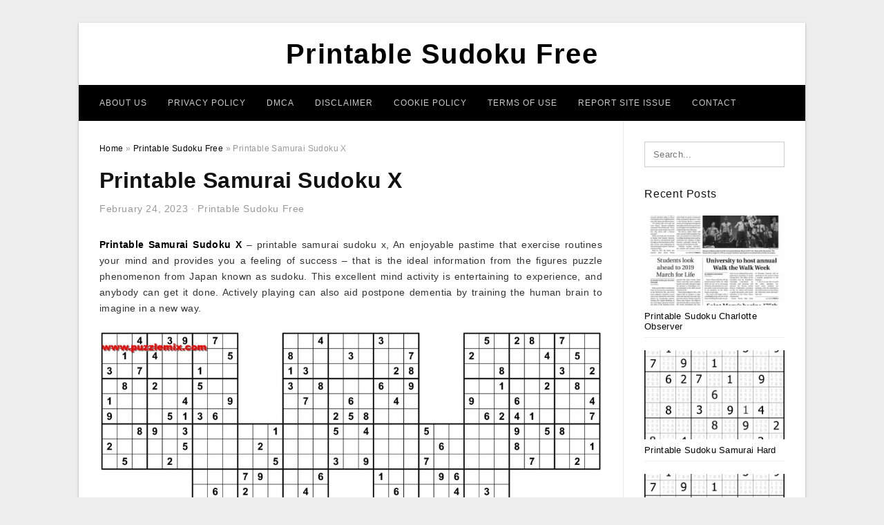

--- FILE ---
content_type: text/html; charset=UTF-8
request_url: https://printablesudokufree.com/printable-samurai-sudoku-x/
body_size: 10395
content:
<!DOCTYPE html>
<html lang="en-US" prefix="og: https://ogp.me/ns#">
<head>
<meta charset="UTF-8">
<meta content='index, follow' name='robots'/>
<meta name="robots" content="noodp" >
<meta name="robots" content="noydir" >	
<meta name="viewport" content="width=device-width, initial-scale=1, maximum-scale=1, user-scalable=0">
<link rel="profile" href="https://gmpg.org/xfn/11">
<link rel="pingback" href="https://printablesudokufree.com/xmlrpc.php">

<!-- Icon -->
<link href='' rel='icon' type='image/x-icon'/>

	<style>img:is([sizes="auto" i], [sizes^="auto," i]) { contain-intrinsic-size: 3000px 1500px }</style>
	
<!-- Search Engine Optimization by Rank Math - https://rankmath.com/ -->
<title>Printable Samurai Sudoku X - Printable Sudoku Free</title>
<meta name="description" content="Printable Samurai Sudoku X - printable samurai sudoku x, An enjoyable pastime that exercise routines your mind and provides you a feeling of success - that is"/>
<meta name="robots" content="follow, index, max-snippet:-1, max-video-preview:-1, max-image-preview:large"/>
<link rel="canonical" href="https://printablesudokufree.com/printable-samurai-sudoku-x/" />
<meta property="og:locale" content="en_US" />
<meta property="og:type" content="article" />
<meta property="og:title" content="Printable Samurai Sudoku X - Printable Sudoku Free" />
<meta property="og:description" content="Printable Samurai Sudoku X - printable samurai sudoku x, An enjoyable pastime that exercise routines your mind and provides you a feeling of success - that is" />
<meta property="og:url" content="https://printablesudokufree.com/printable-samurai-sudoku-x/" />
<meta property="og:site_name" content="Printable Sudoku Free" />
<meta property="article:tag" content="printable samurai sudoku x" />
<meta property="article:section" content="Printable Sudoku Free" />
<meta property="og:image" content="https://printablesudokufree.com/wp-content/uploads/2019/05/merry-christmas-printable-samurai-sudoku-x.png" />
<meta property="og:image:secure_url" content="https://printablesudokufree.com/wp-content/uploads/2019/05/merry-christmas-printable-samurai-sudoku-x.png" />
<meta property="og:image:width" content="1024" />
<meta property="og:image:height" content="1024" />
<meta property="og:image:alt" content="Merry Christmas! :) | Printable Samurai Sudoku X" />
<meta property="og:image:type" content="image/png" />
<meta property="article:published_time" content="2023-02-24T03:28:31+07:00" />
<meta name="twitter:card" content="summary_large_image" />
<meta name="twitter:title" content="Printable Samurai Sudoku X - Printable Sudoku Free" />
<meta name="twitter:description" content="Printable Samurai Sudoku X - printable samurai sudoku x, An enjoyable pastime that exercise routines your mind and provides you a feeling of success - that is" />
<meta name="twitter:image" content="https://printablesudokufree.com/wp-content/uploads/2019/05/merry-christmas-printable-samurai-sudoku-x.png" />
<meta name="twitter:label1" content="Written by" />
<meta name="twitter:data1" content="Lamont N. Nelson" />
<meta name="twitter:label2" content="Time to read" />
<meta name="twitter:data2" content="Less than a minute" />
<script type="application/ld+json" class="rank-math-schema">{"@context":"https://schema.org","@graph":[{"@type":["Person","Organization"],"@id":"https://printablesudokufree.com/#person","name":"Printable Sudoku Free"},{"@type":"WebSite","@id":"https://printablesudokufree.com/#website","url":"https://printablesudokufree.com","name":"Printable Sudoku Free","publisher":{"@id":"https://printablesudokufree.com/#person"},"inLanguage":"en-US"},{"@type":"ImageObject","@id":"https://printablesudokufree.com/wp-content/uploads/2019/05/merry-christmas-printable-samurai-sudoku-x.png","url":"https://printablesudokufree.com/wp-content/uploads/2019/05/merry-christmas-printable-samurai-sudoku-x.png","width":"1024","height":"1024","caption":"Merry Christmas! :) | Printable Samurai Sudoku X","inLanguage":"en-US"},{"@type":"WebPage","@id":"https://printablesudokufree.com/printable-samurai-sudoku-x/#webpage","url":"https://printablesudokufree.com/printable-samurai-sudoku-x/","name":"Printable Samurai Sudoku X - Printable Sudoku Free","datePublished":"2023-02-24T03:28:31+07:00","dateModified":"2023-02-24T03:28:31+07:00","isPartOf":{"@id":"https://printablesudokufree.com/#website"},"primaryImageOfPage":{"@id":"https://printablesudokufree.com/wp-content/uploads/2019/05/merry-christmas-printable-samurai-sudoku-x.png"},"inLanguage":"en-US"},{"@type":"Person","@id":"https://printablesudokufree.com/author/bismillah/","name":"Lamont N. Nelson","url":"https://printablesudokufree.com/author/bismillah/","image":{"@type":"ImageObject","@id":"https://secure.gravatar.com/avatar/866dd84e920766c4334da88577e43d8854bb7a9d32fe320ca412475f18184cb6?s=96&amp;d=mm&amp;r=g","url":"https://secure.gravatar.com/avatar/866dd84e920766c4334da88577e43d8854bb7a9d32fe320ca412475f18184cb6?s=96&amp;d=mm&amp;r=g","caption":"Lamont N. Nelson","inLanguage":"en-US"}},{"@type":"BlogPosting","headline":"Printable Samurai Sudoku X - Printable Sudoku Free","datePublished":"2023-02-24T03:28:31+07:00","dateModified":"2023-02-24T03:28:31+07:00","articleSection":"Printable Sudoku Free","author":{"@id":"https://printablesudokufree.com/author/bismillah/","name":"Lamont N. Nelson"},"publisher":{"@id":"https://printablesudokufree.com/#person"},"description":"Printable Samurai Sudoku X - printable samurai sudoku x, An enjoyable pastime that exercise routines your mind and provides you a feeling of success - that is","name":"Printable Samurai Sudoku X - Printable Sudoku Free","@id":"https://printablesudokufree.com/printable-samurai-sudoku-x/#richSnippet","isPartOf":{"@id":"https://printablesudokufree.com/printable-samurai-sudoku-x/#webpage"},"image":{"@id":"https://printablesudokufree.com/wp-content/uploads/2019/05/merry-christmas-printable-samurai-sudoku-x.png"},"inLanguage":"en-US","mainEntityOfPage":{"@id":"https://printablesudokufree.com/printable-samurai-sudoku-x/#webpage"}}]}</script>
<!-- /Rank Math WordPress SEO plugin -->

<link rel="alternate" type="application/rss+xml" title="Printable Sudoku Free &raquo; Feed" href="https://printablesudokufree.com/feed/" />
<link rel="alternate" type="application/rss+xml" title="Printable Sudoku Free &raquo; Comments Feed" href="https://printablesudokufree.com/comments/feed/" />
<style id='wp-emoji-styles-inline-css' type='text/css'>

	img.wp-smiley, img.emoji {
		display: inline !important;
		border: none !important;
		box-shadow: none !important;
		height: 1em !important;
		width: 1em !important;
		margin: 0 0.07em !important;
		vertical-align: -0.1em !important;
		background: none !important;
		padding: 0 !important;
	}
</style>
<link rel='stylesheet' id='wp-block-library-css' href='https://printablesudokufree.com/wp-includes/css/dist/block-library/style.min.css?ver=6.8.3' type='text/css' media='all' />
<style id='classic-theme-styles-inline-css' type='text/css'>
/*! This file is auto-generated */
.wp-block-button__link{color:#fff;background-color:#32373c;border-radius:9999px;box-shadow:none;text-decoration:none;padding:calc(.667em + 2px) calc(1.333em + 2px);font-size:1.125em}.wp-block-file__button{background:#32373c;color:#fff;text-decoration:none}
</style>
<style id='global-styles-inline-css' type='text/css'>
:root{--wp--preset--aspect-ratio--square: 1;--wp--preset--aspect-ratio--4-3: 4/3;--wp--preset--aspect-ratio--3-4: 3/4;--wp--preset--aspect-ratio--3-2: 3/2;--wp--preset--aspect-ratio--2-3: 2/3;--wp--preset--aspect-ratio--16-9: 16/9;--wp--preset--aspect-ratio--9-16: 9/16;--wp--preset--color--black: #000000;--wp--preset--color--cyan-bluish-gray: #abb8c3;--wp--preset--color--white: #ffffff;--wp--preset--color--pale-pink: #f78da7;--wp--preset--color--vivid-red: #cf2e2e;--wp--preset--color--luminous-vivid-orange: #ff6900;--wp--preset--color--luminous-vivid-amber: #fcb900;--wp--preset--color--light-green-cyan: #7bdcb5;--wp--preset--color--vivid-green-cyan: #00d084;--wp--preset--color--pale-cyan-blue: #8ed1fc;--wp--preset--color--vivid-cyan-blue: #0693e3;--wp--preset--color--vivid-purple: #9b51e0;--wp--preset--gradient--vivid-cyan-blue-to-vivid-purple: linear-gradient(135deg,rgba(6,147,227,1) 0%,rgb(155,81,224) 100%);--wp--preset--gradient--light-green-cyan-to-vivid-green-cyan: linear-gradient(135deg,rgb(122,220,180) 0%,rgb(0,208,130) 100%);--wp--preset--gradient--luminous-vivid-amber-to-luminous-vivid-orange: linear-gradient(135deg,rgba(252,185,0,1) 0%,rgba(255,105,0,1) 100%);--wp--preset--gradient--luminous-vivid-orange-to-vivid-red: linear-gradient(135deg,rgba(255,105,0,1) 0%,rgb(207,46,46) 100%);--wp--preset--gradient--very-light-gray-to-cyan-bluish-gray: linear-gradient(135deg,rgb(238,238,238) 0%,rgb(169,184,195) 100%);--wp--preset--gradient--cool-to-warm-spectrum: linear-gradient(135deg,rgb(74,234,220) 0%,rgb(151,120,209) 20%,rgb(207,42,186) 40%,rgb(238,44,130) 60%,rgb(251,105,98) 80%,rgb(254,248,76) 100%);--wp--preset--gradient--blush-light-purple: linear-gradient(135deg,rgb(255,206,236) 0%,rgb(152,150,240) 100%);--wp--preset--gradient--blush-bordeaux: linear-gradient(135deg,rgb(254,205,165) 0%,rgb(254,45,45) 50%,rgb(107,0,62) 100%);--wp--preset--gradient--luminous-dusk: linear-gradient(135deg,rgb(255,203,112) 0%,rgb(199,81,192) 50%,rgb(65,88,208) 100%);--wp--preset--gradient--pale-ocean: linear-gradient(135deg,rgb(255,245,203) 0%,rgb(182,227,212) 50%,rgb(51,167,181) 100%);--wp--preset--gradient--electric-grass: linear-gradient(135deg,rgb(202,248,128) 0%,rgb(113,206,126) 100%);--wp--preset--gradient--midnight: linear-gradient(135deg,rgb(2,3,129) 0%,rgb(40,116,252) 100%);--wp--preset--font-size--small: 13px;--wp--preset--font-size--medium: 20px;--wp--preset--font-size--large: 36px;--wp--preset--font-size--x-large: 42px;--wp--preset--spacing--20: 0.44rem;--wp--preset--spacing--30: 0.67rem;--wp--preset--spacing--40: 1rem;--wp--preset--spacing--50: 1.5rem;--wp--preset--spacing--60: 2.25rem;--wp--preset--spacing--70: 3.38rem;--wp--preset--spacing--80: 5.06rem;--wp--preset--shadow--natural: 6px 6px 9px rgba(0, 0, 0, 0.2);--wp--preset--shadow--deep: 12px 12px 50px rgba(0, 0, 0, 0.4);--wp--preset--shadow--sharp: 6px 6px 0px rgba(0, 0, 0, 0.2);--wp--preset--shadow--outlined: 6px 6px 0px -3px rgba(255, 255, 255, 1), 6px 6px rgba(0, 0, 0, 1);--wp--preset--shadow--crisp: 6px 6px 0px rgba(0, 0, 0, 1);}:where(.is-layout-flex){gap: 0.5em;}:where(.is-layout-grid){gap: 0.5em;}body .is-layout-flex{display: flex;}.is-layout-flex{flex-wrap: wrap;align-items: center;}.is-layout-flex > :is(*, div){margin: 0;}body .is-layout-grid{display: grid;}.is-layout-grid > :is(*, div){margin: 0;}:where(.wp-block-columns.is-layout-flex){gap: 2em;}:where(.wp-block-columns.is-layout-grid){gap: 2em;}:where(.wp-block-post-template.is-layout-flex){gap: 1.25em;}:where(.wp-block-post-template.is-layout-grid){gap: 1.25em;}.has-black-color{color: var(--wp--preset--color--black) !important;}.has-cyan-bluish-gray-color{color: var(--wp--preset--color--cyan-bluish-gray) !important;}.has-white-color{color: var(--wp--preset--color--white) !important;}.has-pale-pink-color{color: var(--wp--preset--color--pale-pink) !important;}.has-vivid-red-color{color: var(--wp--preset--color--vivid-red) !important;}.has-luminous-vivid-orange-color{color: var(--wp--preset--color--luminous-vivid-orange) !important;}.has-luminous-vivid-amber-color{color: var(--wp--preset--color--luminous-vivid-amber) !important;}.has-light-green-cyan-color{color: var(--wp--preset--color--light-green-cyan) !important;}.has-vivid-green-cyan-color{color: var(--wp--preset--color--vivid-green-cyan) !important;}.has-pale-cyan-blue-color{color: var(--wp--preset--color--pale-cyan-blue) !important;}.has-vivid-cyan-blue-color{color: var(--wp--preset--color--vivid-cyan-blue) !important;}.has-vivid-purple-color{color: var(--wp--preset--color--vivid-purple) !important;}.has-black-background-color{background-color: var(--wp--preset--color--black) !important;}.has-cyan-bluish-gray-background-color{background-color: var(--wp--preset--color--cyan-bluish-gray) !important;}.has-white-background-color{background-color: var(--wp--preset--color--white) !important;}.has-pale-pink-background-color{background-color: var(--wp--preset--color--pale-pink) !important;}.has-vivid-red-background-color{background-color: var(--wp--preset--color--vivid-red) !important;}.has-luminous-vivid-orange-background-color{background-color: var(--wp--preset--color--luminous-vivid-orange) !important;}.has-luminous-vivid-amber-background-color{background-color: var(--wp--preset--color--luminous-vivid-amber) !important;}.has-light-green-cyan-background-color{background-color: var(--wp--preset--color--light-green-cyan) !important;}.has-vivid-green-cyan-background-color{background-color: var(--wp--preset--color--vivid-green-cyan) !important;}.has-pale-cyan-blue-background-color{background-color: var(--wp--preset--color--pale-cyan-blue) !important;}.has-vivid-cyan-blue-background-color{background-color: var(--wp--preset--color--vivid-cyan-blue) !important;}.has-vivid-purple-background-color{background-color: var(--wp--preset--color--vivid-purple) !important;}.has-black-border-color{border-color: var(--wp--preset--color--black) !important;}.has-cyan-bluish-gray-border-color{border-color: var(--wp--preset--color--cyan-bluish-gray) !important;}.has-white-border-color{border-color: var(--wp--preset--color--white) !important;}.has-pale-pink-border-color{border-color: var(--wp--preset--color--pale-pink) !important;}.has-vivid-red-border-color{border-color: var(--wp--preset--color--vivid-red) !important;}.has-luminous-vivid-orange-border-color{border-color: var(--wp--preset--color--luminous-vivid-orange) !important;}.has-luminous-vivid-amber-border-color{border-color: var(--wp--preset--color--luminous-vivid-amber) !important;}.has-light-green-cyan-border-color{border-color: var(--wp--preset--color--light-green-cyan) !important;}.has-vivid-green-cyan-border-color{border-color: var(--wp--preset--color--vivid-green-cyan) !important;}.has-pale-cyan-blue-border-color{border-color: var(--wp--preset--color--pale-cyan-blue) !important;}.has-vivid-cyan-blue-border-color{border-color: var(--wp--preset--color--vivid-cyan-blue) !important;}.has-vivid-purple-border-color{border-color: var(--wp--preset--color--vivid-purple) !important;}.has-vivid-cyan-blue-to-vivid-purple-gradient-background{background: var(--wp--preset--gradient--vivid-cyan-blue-to-vivid-purple) !important;}.has-light-green-cyan-to-vivid-green-cyan-gradient-background{background: var(--wp--preset--gradient--light-green-cyan-to-vivid-green-cyan) !important;}.has-luminous-vivid-amber-to-luminous-vivid-orange-gradient-background{background: var(--wp--preset--gradient--luminous-vivid-amber-to-luminous-vivid-orange) !important;}.has-luminous-vivid-orange-to-vivid-red-gradient-background{background: var(--wp--preset--gradient--luminous-vivid-orange-to-vivid-red) !important;}.has-very-light-gray-to-cyan-bluish-gray-gradient-background{background: var(--wp--preset--gradient--very-light-gray-to-cyan-bluish-gray) !important;}.has-cool-to-warm-spectrum-gradient-background{background: var(--wp--preset--gradient--cool-to-warm-spectrum) !important;}.has-blush-light-purple-gradient-background{background: var(--wp--preset--gradient--blush-light-purple) !important;}.has-blush-bordeaux-gradient-background{background: var(--wp--preset--gradient--blush-bordeaux) !important;}.has-luminous-dusk-gradient-background{background: var(--wp--preset--gradient--luminous-dusk) !important;}.has-pale-ocean-gradient-background{background: var(--wp--preset--gradient--pale-ocean) !important;}.has-electric-grass-gradient-background{background: var(--wp--preset--gradient--electric-grass) !important;}.has-midnight-gradient-background{background: var(--wp--preset--gradient--midnight) !important;}.has-small-font-size{font-size: var(--wp--preset--font-size--small) !important;}.has-medium-font-size{font-size: var(--wp--preset--font-size--medium) !important;}.has-large-font-size{font-size: var(--wp--preset--font-size--large) !important;}.has-x-large-font-size{font-size: var(--wp--preset--font-size--x-large) !important;}
:where(.wp-block-post-template.is-layout-flex){gap: 1.25em;}:where(.wp-block-post-template.is-layout-grid){gap: 1.25em;}
:where(.wp-block-columns.is-layout-flex){gap: 2em;}:where(.wp-block-columns.is-layout-grid){gap: 2em;}
:root :where(.wp-block-pullquote){font-size: 1.5em;line-height: 1.6;}
</style>
<link rel='stylesheet' id='themejazz-style-css' href='https://printablesudokufree.com/wp-content/themes/theme-ultimage/style.css?ver=1' type='text/css' media='all' />
<link rel="https://api.w.org/" href="https://printablesudokufree.com/wp-json/" /><link rel="alternate" title="JSON" type="application/json" href="https://printablesudokufree.com/wp-json/wp/v2/posts/700" /><link rel="EditURI" type="application/rsd+xml" title="RSD" href="https://printablesudokufree.com/xmlrpc.php?rsd" />
<meta name="generator" content="WordPress 6.8.3" />
<link rel='shortlink' href='https://printablesudokufree.com/?p=700' />
<link rel="alternate" title="oEmbed (JSON)" type="application/json+oembed" href="https://printablesudokufree.com/wp-json/oembed/1.0/embed?url=https%3A%2F%2Fprintablesudokufree.com%2Fprintable-samurai-sudoku-x%2F" />
<link rel="alternate" title="oEmbed (XML)" type="text/xml+oembed" href="https://printablesudokufree.com/wp-json/oembed/1.0/embed?url=https%3A%2F%2Fprintablesudokufree.com%2Fprintable-samurai-sudoku-x%2F&#038;format=xml" />

<style media="screen">
    
            /*Site Padding*/
        #page{
        	margin-top: 10px;
            margin-bottom: 0px;
        }
    </style>

<style type="text/css" title="dynamic-css" class="options-output">#content #primary.col-md-9,#attachment.col-md-9{border-right:1px solid #E8E8E8;}.site-footer .widget-footer .widget ul li{border-bottom:1px solid #cccccc;}.site-content{background-color:#fff;}#secondary .widget ul li{border-bottom:1px solid #eeeeee;}</style>
</head>

<body data-rsssl=1 class="wp-singular post-template-default single single-post postid-700 single-format-standard wp-theme-theme-ultimage">

	<div class="top-navigation">
		<div class="container default-width"  >
					</div>
	</div>

	
<div id="page" class="hfeed site container default-width"  >
	<a class="skip-link screen-reader-text" href="#content">Skip to content</a>

	<header id="masthead" class="site-header">
		<div class="row">
		<!-- Site Branding Code -->
				<div class="site-branding logo-center">

							<div class="main-site-title">
											<h2 class="site-title"><a href="https://printablesudokufree.com/" rel="home">Printable Sudoku Free</a></h2>
														</div>
			
			<!-- Header Ad, Display Search Form If Empty -->
			
			<!-- Header Search Form -->
			
			<div class="clearfix"></div>
		</div><!-- .site-branding -->
				</div>

				<div class="row">
			<nav id="main-menu">
			<div class="menu-header-container"><ul id="primary-menu" class="menu"><li id="menu-item-5047" class="menu-item menu-item-type-post_type menu-item-object-page menu-item-5047"><a href="https://printablesudokufree.com/about-us/">About Us</a></li>
<li id="menu-item-5041" class="menu-item menu-item-type-post_type menu-item-object-page menu-item-5041"><a href="https://printablesudokufree.com/privacy-policy/">Privacy Policy</a></li>
<li id="menu-item-5042" class="menu-item menu-item-type-post_type menu-item-object-page menu-item-5042"><a href="https://printablesudokufree.com/digital-millennium-copyright-act-notice/">DMCA</a></li>
<li id="menu-item-5043" class="menu-item menu-item-type-post_type menu-item-object-page menu-item-5043"><a href="https://printablesudokufree.com/disclaimer/">Disclaimer</a></li>
<li id="menu-item-5044" class="menu-item menu-item-type-post_type menu-item-object-page menu-item-5044"><a href="https://printablesudokufree.com/cookie-policy/">Cookie Policy</a></li>
<li id="menu-item-5045" class="menu-item menu-item-type-post_type menu-item-object-page menu-item-5045"><a href="https://printablesudokufree.com/terms-of-use/">Terms of Use</a></li>
<li id="menu-item-5050" class="menu-item menu-item-type-post_type menu-item-object-page menu-item-5050"><a href="https://printablesudokufree.com/report-site-issue/">Report Site Issue</a></li>
<li id="menu-item-5046" class="menu-item menu-item-type-post_type menu-item-object-page menu-item-5046"><a href="https://printablesudokufree.com/contact/">Contact</a></li>
</ul></div>			</nav>
		</div><!-- .row -->
			</header><!-- #masthead -->
	
	<div id="content" class="site-content clearfix">

	<div id="primary" class="content-area col-md-9 col-sm-8">
		<main id="main" class="site-main">

		
			<div class="breadcrumbs"><span itemscope itemtype="http://data-vocabulary.org/Breadcrumb"><a href="https://printablesudokufree.com/" itemprop="url"><span itemprop="title">Home</span></a></span> <span class="sep"> &raquo; </span> <span itemscope itemtype="http://data-vocabulary.org/Breadcrumb"><a href="https://printablesudokufree.com/category/printable-sudoku-free/" itemprop="url"><span itemprop="title">Printable Sudoku Free</span></a></span> <span class="sep"> &raquo; </span> <span class="current">Printable Samurai Sudoku X</span></div><!-- .breadcrumbs -->
			
<article id="post-700" class="post-700 post type-post status-publish format-standard has-post-thumbnail hentry category-printable-sudoku-free tag-printable-samurai-sudoku-x">
	<header class="entry-header">
		<h1 class="entry-title">Printable Samurai Sudoku X</h1>		<div class="entry-meta ">
			<span class="posted-on"><time class="entry-date published updated" datetime="2023-02-24T03:28:31+07:00">February 24, 2023</time></span><span class="meta-sep">&middot;</span><span class="categories-list"> <a href="https://printablesudokufree.com/category/printable-sudoku-free/" rel="category tag">Printable Sudoku Free</a></span><span class="byline"> by <span class="author vcard"><a class="url fn n" href="https://printablesudokufree.com/author/bismillah/">Lamont N. Nelson</a></span></span>		</div><!-- .entry-meta -->

	</header><!-- .entry-header -->

	<div class="entry-content clearfix">

		
		
		
		<p style="text-align: justify;"><a href="https://printablesudokufree.com/" target="_blank" rel="noopener noreferrer"><strong>Printable Samurai Sudoku X</strong></a> &#8211; printable samurai sudoku x,  An enjoyable pastime that exercise routines your mind and provides you a feeling of success &#8211; that is the ideal information from the figures puzzle phenomenon from Japan known as sudoku. This excellent mind activity is entertaining to experience, and anybody can get it done. Actively playing can also aid postpone dementia by training the human brain to imagine in a new way.</p>
<p style="text-align: center;"><img decoding="async" src="https://printablesudokufree.com/wp-content/uploads/2019/05/pin-van-sh-r-op-sudoku-pinterest-sudoku-puzzles-word-search-en-printable-samurai-sudoku-x.jpg" alt="Pin Van Sh R. Op Sudoku | Pinterest - Sudoku Puzzles, Word Search En | Printable Samurai Sudoku X" /p title="pin van sh r op sudoku pinterest sudoku puzzles word search en printable samurai sudoku">
<p>Pin Van Sh R. Op Sudoku | Pinterest &#8211; Sudoku Puzzles, Word Search En | Printable Samurai Sudoku X</p>
<h2>Printable Samurai Sudoku X</h2>
<p style="text-align: justify;">You have most likely viewed a sudoku inside your nearby local newspaper. It is a puzzle that workout routines your mind by permitting you to definitely believe rationally concerning how to location phone numbers in containers inside a grid. The aim of sudoku is just not to replicate any phone numbers although you are satisfying inside the grid. The problem is identifying which variety suits which box. The sudoku grid has 9 cases; inside of every single box are more compact containers who have 9 pieces each and every. A few of these squares will curently have amounts within them.</p>
<p style="text-align: center;"><img decoding="async" src="https://printablesudokufree.com/wp-content/uploads/2019/05/free-printable-samurai-sudoku-puzzles-spellen-sudoku-puzzles-printable-samurai-sudoku-x.jpg" alt="Free Printable Samurai Sudoku Puzzles | Spellen - Sudoku Puzzles | Printable Samurai Sudoku X" /p title="free printable samurai sudoku puzzles spellen sudoku puzzles printable samurai sudoku">
<p>Free Printable Samurai Sudoku Puzzles | Spellen &#8211; Sudoku Puzzles | Printable Samurai Sudoku X</p>
<p style="text-align: center;"><img decoding="async" src="https://printablesudokufree.com/wp-content/uploads/2019/05/printable-sudoku-samurai-give-these-puzzles-a-try-and-youll-be-printable-samurai-sudoku-x.jpg" alt="Printable Sudoku Samurai! Give These Puzzles A Try, And You&amp;amp;#039;ll Be | Printable Samurai Sudoku X" /p title="printable sudoku samurai give these puzzles a try and youll be printable samurai sudoku">
<p>Printable Sudoku Samurai! Give These Puzzles A Try, And You&amp;amp;#039;ll Be | Printable Samurai Sudoku X</p>
<h3 style="text-align: justify;">What exactly is a Sudoku?</h3>
<p style="text-align: justify;">Sudoku is actually a rational puzzle online game, initially produced in puzzle textbooks then presented in many classifieds around the world. Lots of people are delay by going to a grid with phone numbers inside it, however the puzzle fails to demand any arithmetic whatsoever &#8211; just deduction and reasoning.</p>
<p style="text-align: justify;">Sudoku is a simple to discover common sense-dependent variety position puzzle. The term Sudoku is simple for Su-ji wa dokushin ni kagiru meaning &#8220;the amounts should be solitary&#8221;.</p>
<p style="text-align: center;"><img decoding="async" src="https://printablesudokufree.com/wp-content/uploads/2019/05/double-harakiri-sudoku-x-printable-samurai-sudoku-x.png" alt="Double Harakiri Sudoku X | Printable Samurai Sudoku X" /p title="double harakiri sudoku x printable samurai sudoku">
<p>Double Harakiri Sudoku X | Printable Samurai Sudoku X</p>
<p style="text-align: center;"><img decoding="async" src="https://printablesudokufree.com/wp-content/uploads/2019/05/printable-sudoku-printable-samurai-sudoku-x.png" alt="Printable Sudoku | Printable Samurai Sudoku X" /p title="printable sudoku printable samurai sudoku">
<p>Printable Sudoku | Printable Samurai Sudoku X</p>
<p style="text-align: justify;">The origins from the Sudoku puzzle have been in the Swiss. Leonhard Euler produced &#8220;carré latin&#8221; from the 18h century which is just like a Sudoku puzzle but with no extra constraint in the items in person territories. The very first true Sudoku was printed in 1979 and was created by Howard Garns, an United States designer. Reality large reputation were only available in Japan in 1986 following it absolutely was printed and due to the brand Sudoku by Nikoli.</p>
<p style="text-align: center;"><img decoding="async" src="https://printablesudokufree.com/wp-content/uploads/2019/05/super-samurai-sudoku-13-grids-sudoku-sudoku-puzzles-puzzle-es-printable-samurai-sudoku-x.png" alt="Super Samurai Sudoku 13 Grids | Sudoku | Sudoku Puzzles, Puzzle És | Printable Samurai Sudoku X" /p title="super samurai sudoku 13 grids sudoku sudoku puzzles puzzle es printable samurai sudoku">
<p>Super Samurai Sudoku 13 Grids | Sudoku | Sudoku Puzzles, Puzzle És | Printable Samurai Sudoku X</p>
<p style="text-align: center;"><img decoding="async" src="https://printablesudokufree.com/wp-content/uploads/2019/05/killer-samurai-sudoku-puzzles-samurai-puzzle-challenging-puzzles-printable-samurai-sudoku-x.png" alt="Killer Samurai Sudoku | Puzzles | Samurai, Puzzle, Challenging Puzzles | Printable Samurai Sudoku X" /p title="killer samurai sudoku puzzles samurai puzzle challenging puzzles printable samurai sudoku">
<p>Killer Samurai Sudoku | Puzzles | Samurai, Puzzle, Challenging Puzzles | Printable Samurai Sudoku X</p>
<p style="text-align: center;"><img decoding="async" src="https://printablesudokufree.com/wp-content/uploads/2019/05/merry-christmas-printable-samurai-sudoku-x.png" alt="Merry Christmas! :) | Printable Samurai Sudoku X" /p title="merry christmas printable samurai sudoku">
<p>Merry Christmas! 🙂 | Printable Samurai Sudoku X</p>
<p style="text-align: justify;"><span style="text-decoration: underline;">Rules and Terms</span> : A Sudoku puzzle contains 81 cellular material that happen to be split into 9 posts, lines and locations. The work is currently to put the amounts from 1 to 9 in the vacant tissue in such a manner that in just about every row, line and 3×3 location every single variety seems just once. A Sudoku has at the very least 17 offered figures but generally you will find 22 to 30. <strong>Printable Samurai Sudoku X</strong></p>

		
		
			</div><!-- .entry-content -->

	
	<div class="home-recent-gallery clearfix">
					<h3 class="media-recent-gallery-title">Gallery of Printable Samurai Sudoku X</h3>
		
	
				<span class="home-image-thumbnail">
					<a href="https://printablesudokufree.com/printable-samurai-sudoku-x/double-harakiri-sudoku-x-printable-samurai-sudoku-x/" title="Double Harakiri Sudoku X | Printable Samurai Sudoku X">
						<img width="150" height="150" src=" https://printablesudokufree.com/wp-content/uploads/2019/05/double-harakiri-sudoku-x-printable-samurai-sudoku-x-150x150.png" alt="Double Harakiri Sudoku X | Printable Samurai Sudoku X" title="Double Harakiri Sudoku X | Printable Samurai Sudoku X" />
					</a>
				</span><!--end list gallery-->

			
				<span class="home-image-thumbnail">
					<a href="https://printablesudokufree.com/printable-samurai-sudoku-x/merry-christmas-printable-samurai-sudoku-x/" title="Merry Christmas! :) | Printable Samurai Sudoku X">
						<img width="150" height="150" src=" https://printablesudokufree.com/wp-content/uploads/2019/05/merry-christmas-printable-samurai-sudoku-x-150x150.png" alt="Merry Christmas! :) | Printable Samurai Sudoku X" title="Merry Christmas! :) | Printable Samurai Sudoku X" />
					</a>
				</span><!--end list gallery-->

			
				<span class="home-image-thumbnail">
					<a href="https://printablesudokufree.com/printable-samurai-sudoku-x/printable-sudoku-printable-samurai-sudoku-x/" title="Printable Sudoku | Printable Samurai Sudoku X">
						<img width="150" height="150" src=" https://printablesudokufree.com/wp-content/uploads/2019/05/printable-sudoku-printable-samurai-sudoku-x-150x150.png" alt="Printable Sudoku | Printable Samurai Sudoku X" title="Printable Sudoku | Printable Samurai Sudoku X" />
					</a>
				</span><!--end list gallery-->

			
				<span class="home-image-thumbnail">
					<a href="https://printablesudokufree.com/printable-samurai-sudoku-x/pin-van-sh-r-op-sudoku-pinterest-sudoku-puzzles-word-search-en-printable-samurai-sudoku-x/" title="Pin Van Sh R. Op Sudoku | Pinterest   Sudoku Puzzles, Word Search En | Printable Samurai Sudoku X">
						<img width="150" height="150" src=" https://printablesudokufree.com/wp-content/uploads/2019/05/pin-van-sh-r-op-sudoku-pinterest-sudoku-puzzles-word-search-en-printable-samurai-sudoku-x-150x150.jpg" alt="Pin Van Sh R. Op Sudoku | Pinterest   Sudoku Puzzles, Word Search En | Printable Samurai Sudoku X" title="Pin Van Sh R. Op Sudoku | Pinterest   Sudoku Puzzles, Word Search En | Printable Samurai Sudoku X" />
					</a>
				</span><!--end list gallery-->

			
				<span class="home-image-thumbnail">
					<a href="https://printablesudokufree.com/printable-samurai-sudoku-x/free-printable-samurai-sudoku-puzzles-spellen-sudoku-puzzles-printable-samurai-sudoku-x/" title="Free Printable Samurai Sudoku Puzzles | Spellen   Sudoku Puzzles | Printable Samurai Sudoku X">
						<img width="150" height="150" src=" https://printablesudokufree.com/wp-content/uploads/2019/05/free-printable-samurai-sudoku-puzzles-spellen-sudoku-puzzles-printable-samurai-sudoku-x-150x150.jpg" alt="Free Printable Samurai Sudoku Puzzles | Spellen   Sudoku Puzzles | Printable Samurai Sudoku X" title="Free Printable Samurai Sudoku Puzzles | Spellen   Sudoku Puzzles | Printable Samurai Sudoku X" />
					</a>
				</span><!--end list gallery-->

			
				<span class="home-image-thumbnail">
					<a href="https://printablesudokufree.com/printable-samurai-sudoku-x/super-samurai-sudoku-13-grids-sudoku-sudoku-puzzles-puzzle-es-printable-samurai-sudoku-x/" title="Super Samurai Sudoku 13 Grids | Sudoku | Sudoku Puzzles, Puzzle És | Printable Samurai Sudoku X">
						<img width="150" height="150" src=" https://printablesudokufree.com/wp-content/uploads/2019/05/super-samurai-sudoku-13-grids-sudoku-sudoku-puzzles-puzzle-es-printable-samurai-sudoku-x-150x150.png" alt="Super Samurai Sudoku 13 Grids | Sudoku | Sudoku Puzzles, Puzzle És | Printable Samurai Sudoku X" title="Super Samurai Sudoku 13 Grids | Sudoku | Sudoku Puzzles, Puzzle És | Printable Samurai Sudoku X" />
					</a>
				</span><!--end list gallery-->

			
				<span class="home-image-thumbnail">
					<a href="https://printablesudokufree.com/printable-samurai-sudoku-x/printable-sudoku-samurai-give-these-puzzles-a-try-and-youll-be-printable-samurai-sudoku-x/" title="Printable Sudoku Samurai! Give These Puzzles A Try, And You&#039;ll Be | Printable Samurai Sudoku X">
						<img width="150" height="150" src=" https://printablesudokufree.com/wp-content/uploads/2019/05/printable-sudoku-samurai-give-these-puzzles-a-try-and-youll-be-printable-samurai-sudoku-x-150x150.jpg" alt="Printable Sudoku Samurai! Give These Puzzles A Try, And You&#039;ll Be | Printable Samurai Sudoku X" title="Printable Sudoku Samurai! Give These Puzzles A Try, And You&#039;ll Be | Printable Samurai Sudoku X" />
					</a>
				</span><!--end list gallery-->

			
				<span class="home-image-thumbnail">
					<a href="https://printablesudokufree.com/printable-samurai-sudoku-x/killer-samurai-sudoku-puzzles-samurai-puzzle-challenging-puzzles-printable-samurai-sudoku-x/" title="Killer Samurai Sudoku | Puzzles | Samurai, Puzzle, Challenging Puzzles | Printable Samurai Sudoku X">
						<img width="150" height="150" src=" https://printablesudokufree.com/wp-content/uploads/2019/05/killer-samurai-sudoku-puzzles-samurai-puzzle-challenging-puzzles-printable-samurai-sudoku-x-150x150.png" alt="Killer Samurai Sudoku | Puzzles | Samurai, Puzzle, Challenging Puzzles | Printable Samurai Sudoku X" title="Killer Samurai Sudoku | Puzzles | Samurai, Puzzle, Challenging Puzzles | Printable Samurai Sudoku X" />
					</a>
				</span><!--end list gallery-->

				</div><!--end flexslider-->

	
	
	<footer class="entry-footer">
		<span class="tags-links">Tags: <a href="https://printablesudokufree.com/p/printable-samurai-sudoku-x/" rel="tag">printable samurai sudoku x</a></span>
		
  <div class="button_social_share">
      <p class="share-this">Share this: </p>
      <ul>
              <li class="social-button facebook">
          <a href="https://www.facebook.com/sharer/sharer.php?u=https%3A%2F%2Fprintablesudokufree.com%2Fprintable-samurai-sudoku-x%2F&amp;title=Printable+Samurai+Sudoku+X" target="_blank">
            <span class="el el-facebook">Facebook</span>
          </a>
        </li>
                    <li class="social-button twitter">
          <a href="https://twitter.com/intent/tweet?text=Printable+Samurai+Sudoku+X&amp;url=https%3A%2F%2Fprintablesudokufree.com%2Fprintable-samurai-sudoku-x%2F" target="_blank">
            <span class="el el-twitter">Twitter</span>
          </a>
        </li>
                    <li class="social-button google">
          <a href="https://plus.google.com/share?url=https%3A%2F%2Fprintablesudokufree.com%2Fprintable-samurai-sudoku-x%2F" target="_blank">
            <span class="el el-google-plus">Google+</span>
          </a>
        </li>
                          <li class="social-button pinterest">
          <a href="javascript:void((function()%7Bvar%20e=document.createElement('script');e.setAttribute('type','text/javascript');e.setAttribute('charset','UTF-8');e.setAttribute('src','http://assets.pinterest.com/js/pinmarklet.js?r='+Math.random()*99999999);document.body.appendChild(e)%7D)());" target="_blank">
            <span class="el el-pinterest-p">Pinterest</span>
          </a>
        </li>
                            </ul>
  </div>

  
	</footer><!-- .entry-footer -->
</article><!-- #post-## -->

			<!-- Related Post -->
			      <div class="related-post">
        <h3 class="related-post-title">Related Post to Printable Samurai Sudoku X</h3>
        <div class="row">
        <ul>
          
                        <li class="related-content">
              <a class="related-image" href="https://printablesudokufree.com/printable-sudoku-charlotte-observer/" rel="bookmark" title="Printable Sudoku Charlotte Observer">
                <img src="https://printablesudokufree.com/wp-content/uploads/2019/05/newspaper-printable-sudoku-charlotte-observer-www-topsimages-printable-sudoku-charlotte-observer-150x150.jpg" alt="Newspaper Printable Sudoku Charlotte Observer | Www.topsimages | Printable Sudoku Charlotte Observer" class="alignleft" />              </a>
              <h4 class="related-content-title">
                <a href="https://printablesudokufree.com/printable-sudoku-charlotte-observer/" rel="bookmark" title="Printable Sudoku Charlotte Observer">
                Printable Sudoku Charlotte Observer                </a>
                </h4>
              <div class="related-content-excerpt">
                <p>Printable Sudoku Charlotte Observer &#8211; An entertaining pastime that workouts the brain and provides you feelings of success &#8211; that is the right explanation of your phone numbers puzzle fad from Japan referred to as sudoku. This brilliant head activity is enjoyable to perform, and&#8230;</p>
              </div>
            </li>
                      
                        <li class="related-content">
              <a class="related-image" href="https://printablesudokufree.com/printable-sudoku-samurai-hard/" rel="bookmark" title="Printable Sudoku Samurai Hard">
                <img src="https://printablesudokufree.com/wp-content/uploads/2019/05/free-printable-sudoku-free-printable-free-printable-sudoku-pdf-printable-sudoku-samurai-hard-150x150.jpg" alt="Free Printable Sudoku | Free Printable &#8211; Free Printable Sudoku Pdf | Printable Sudoku Samurai Hard" class="alignleft" />              </a>
              <h4 class="related-content-title">
                <a href="https://printablesudokufree.com/printable-sudoku-samurai-hard/" rel="bookmark" title="Printable Sudoku Samurai Hard">
                Printable Sudoku Samurai Hard                </a>
                </h4>
              <div class="related-content-excerpt">
                <p>Printable Sudoku Samurai Hard &#8211; printable sudoku samurai hard, An exciting activity that exercise routines the human brain and provide you a feeling of fulfillment &#8211; that is the ideal outline in the amounts puzzle phenomenon from Japan named sudoku. This brilliant head online game&#8230;</p>
              </div>
            </li>
                      
                        <li class="related-content">
              <a class="related-image" href="https://printablesudokufree.com/printable-sudoku-puzzles-easy-6/" rel="bookmark" title="Printable Sudoku Puzzles Easy #6">
                <img src="https://printablesudokufree.com/wp-content/uploads/2019/05/sudoku-puzzler-free-printable-updated-sudoku-puzzles-with-a-printable-sudoku-puzzles-easy-6-150x150.jpg" alt="Sudoku Puzzler | Free, Printable, Updated Sudoku Puzzles With A | Printable Sudoku Puzzles Easy #6" class="alignleft" />              </a>
              <h4 class="related-content-title">
                <a href="https://printablesudokufree.com/printable-sudoku-puzzles-easy-6/" rel="bookmark" title="Printable Sudoku Puzzles Easy #6">
                Printable Sudoku Puzzles Easy #6                </a>
                </h4>
              <div class="related-content-excerpt">
                <p>Printable Sudoku Puzzles Easy #6 &#8211; easy printable sudoku puzzles with answers, free printable sudoku puzzles easy level, printable easy sudoku puzzles 4 per page, An exciting interest that exercise routines the human brain and provides you feelings of fulfillment &#8211; that is an ideal&#8230;</p>
              </div>
            </li>
                              </ul>
        </div>
        <div class="clearfix"></div>
      </div>
    			<!-- End Related Post -->

			<!-- Navigation Post -->
			
	<nav class="navigation post-navigation" aria-label="Posts">
		<h2 class="screen-reader-text">Post navigation</h2>
		<div class="nav-links"><div class="nav-previous"><a href="https://printablesudokufree.com/printable-sudoku-searches/" rel="prev">Printable Sudoku Searches</a></div><div class="nav-next"><a href="https://printablesudokufree.com/printable-sudoku-super-challenger/" rel="next">Printable Sudoku Super Challenger</a></div></div>
	</nav>			<!-- End Post Navigation -->

			
		
		</main><!-- #main -->
	</div><!-- #primary -->


	<div id="secondary" class="widget-area col-md-3 col-sm-4" role="complementary">
        <aside id="search-2" class="widget widget_search">
<form role="search" method="get" class="search-form" action="https://printablesudokufree.com/">
	<input type="search" class="search-field" placeholder="Search..." value="" name="s" title="Search for:" />
	<input type="submit" class="search-submit" value="Search" />
</form>
</aside>          <aside id="recent_posts-4" class="widget widget_recent_posts">          <h3 class="widget-title">Recent Posts</h3>          <ul>
                        <li class="col-md-12 col-sm-12">
                <div class="post-index">
                      <a href="https://printablesudokufree.com/printable-sudoku-charlotte-observer/">
					          <img src="https://printablesudokufree.com/wp-content/uploads/2019/05/newspaper-printable-sudoku-charlotte-observer-www-topsimages-printable-sudoku-charlotte-observer-235x150.jpg" alt="Newspaper Printable Sudoku Charlotte Observer | Www.topsimages | Printable Sudoku Charlotte Observer" class="" /></a>
                </div>
                <div class="recent-info">
                  <span class="title-recent-post">
                    <a title="Printable Sudoku Charlotte Observer" href="https://printablesudokufree.com/printable-sudoku-charlotte-observer/">
        						         						  Printable Sudoku Charlotte Observer                    </a>
                </span>
      			</div>
              </li>
                          <li class="col-md-12 col-sm-12">
                <div class="post-index">
                      <a href="https://printablesudokufree.com/printable-sudoku-samurai-hard/">
					          <img src="https://printablesudokufree.com/wp-content/uploads/2019/05/free-printable-sudoku-free-printable-free-printable-sudoku-pdf-printable-sudoku-samurai-hard-235x150.jpg" alt="Free Printable Sudoku | Free Printable &#8211; Free Printable Sudoku Pdf | Printable Sudoku Samurai Hard" class="" /></a>
                </div>
                <div class="recent-info">
                  <span class="title-recent-post">
                    <a title="Printable Sudoku Samurai Hard" href="https://printablesudokufree.com/printable-sudoku-samurai-hard/">
        						         						  Printable Sudoku Samurai Hard                    </a>
                </span>
      			</div>
              </li>
                          <li class="col-md-12 col-sm-12">
                <div class="post-index">
                      <a href="https://printablesudokufree.com/printable-sudoku-puzzles-easy-6/">
					          <img src="https://printablesudokufree.com/wp-content/uploads/2019/05/sudoku-puzzler-free-printable-updated-sudoku-puzzles-with-a-printable-sudoku-puzzles-easy-6-235x150.jpg" alt="Sudoku Puzzler | Free, Printable, Updated Sudoku Puzzles With A | Printable Sudoku Puzzles Easy #6" class="" /></a>
                </div>
                <div class="recent-info">
                  <span class="title-recent-post">
                    <a title="Printable Sudoku Puzzles Easy #6" href="https://printablesudokufree.com/printable-sudoku-puzzles-easy-6/">
        						         						  Printable Sudoku Puzzles Easy #6                    </a>
                </span>
      			</div>
              </li>
                          <li class="col-md-12 col-sm-12">
                <div class="post-index">
                      <a href="https://printablesudokufree.com/printable-my-sudoku/">
					          <img src="https://printablesudokufree.com/wp-content/uploads/2019/05/about-printable-sudoku-puzzlesprintable-sudoku-puzzle-77-tory-printable-my-sudoku-235x150.jpg" alt="About &#039;printable Sudoku Puzzles&#039;|Printable Sudoku Puzzle #77 ~ Tory | Printable My Sudoku" class="" /></a>
                </div>
                <div class="recent-info">
                  <span class="title-recent-post">
                    <a title="Printable My Sudoku" href="https://printablesudokufree.com/printable-my-sudoku/">
        						         						  Printable My Sudoku                    </a>
                </span>
      			</div>
              </li>
                          <li class="col-md-12 col-sm-12">
                <div class="post-index">
                      <a href="https://printablesudokufree.com/printable-easy-sudoku-4-per-page/">
					          <img src="https://printablesudokufree.com/wp-content/uploads/2019/05/sudoku-printable-free-medium-printable-sudoku-puzzle-1-my-printable-easy-sudoku-4-per-page-235x150.jpg" alt="Sudoku Printable | Free, Medium, Printable Sudoku Puzzle #1 | My | Printable Easy Sudoku 4 Per Page" class="" /></a>
                </div>
                <div class="recent-info">
                  <span class="title-recent-post">
                    <a title="Printable Easy Sudoku 4 Per Page" href="https://printablesudokufree.com/printable-easy-sudoku-4-per-page/">
        						         						  Printable Easy Sudoku 4 Per Page                    </a>
                </span>
      			</div>
              </li>
                      </ul>
          <div class="clearfix"></div>
          </aside>      <aside id="ultimage_popular_posts-4" class="widget widget_ultimage_popular_posts"><h3 class="widget-title">Popular Posts</h3>
			<ul>

				
						<li>
														<a href="https://printablesudokufree.com/printable-sudoku-charlotte-observer/" title="Printable Sudoku Charlotte Observer">
								<div class="post-image">
					                											<img src="https://printablesudokufree.com/wp-content/uploads/2019/05/newspaper-printable-sudoku-charlotte-observer-www-topsimages-printable-sudoku-charlotte-observer-235x150.jpg" alt="Newspaper Printable Sudoku Charlotte Observer | Www.topsimages | Printable Sudoku Charlotte Observer" class="" />																		</div>
								<div class="inner">
									<span class="title">Printable Sudoku Charlotte Observer</span>
									<!-- <p class="meta">October 17, 2023</p> -->
								</div>
								<div class="clear"></div>
							</a>
						</li>
					
						<li>
														<a href="https://printablesudokufree.com/printable-sudoku-puzzles-with-answer-key/" title="Printable Sudoku Puzzles With Answer Key">
								<div class="post-image">
					                											<img src="https://printablesudokufree.com/wp-content/uploads/2019/05/sudoku-printable-free-medium-printable-sudoku-puzzle-1-my-printable-sudoku-puzzles-with-answer-key-235x150.jpg" alt="Sudoku Printable | Free, Medium, Printable Sudoku Puzzle #1 | My | Printable Sudoku Puzzles With Answer Key" class="" />																		</div>
								<div class="inner">
									<span class="title">Printable Sudoku Puzzles With Answer Key</span>
									<!-- <p class="meta">February 25, 2019</p> -->
								</div>
								<div class="clear"></div>
							</a>
						</li>
					
						<li>
														<a href="https://printablesudokufree.com/printable-sudoku-2-per-page/" title="Printable Sudoku 2 Per Page">
								<div class="post-image">
					                											<img src="https://printablesudokufree.com/wp-content/uploads/2019/05/free-sudoku-printable-rtrs-online-printable-sudoku-2-per-page-235x150.jpg" alt="Free Sudoku Printable – Rtrs.online | Printable Sudoku 2 Per Page" class="" />																		</div>
								<div class="inner">
									<span class="title">Printable Sudoku 2 Per Page</span>
									<!-- <p class="meta">April 16, 2019</p> -->
								</div>
								<div class="clear"></div>
							</a>
						</li>
					
						<li>
														<a href="https://printablesudokufree.com/printable-web-sudoku/" title="Printable Web Sudoku">
								<div class="post-image">
					                											<img src="https://printablesudokufree.com/wp-content/uploads/2019/05/sudoku-simple-english-wikipedia-the-free-encyclopedia-printable-web-sudoku-235x150.png" alt="Sudoku &#8211; Simple English Wikipedia, The Free Encyclopedia | Printable Web Sudoku" class="" />																		</div>
								<div class="inner">
									<span class="title">Printable Web Sudoku</span>
									<!-- <p class="meta">May 1, 2019</p> -->
								</div>
								<div class="clear"></div>
							</a>
						</li>
					
						<li>
														<a href="https://printablesudokufree.com/printable-sudoku-4-per-page/" title="Printable Sudoku 4 Per Page">
								<div class="post-image">
					                											<img src="https://printablesudokufree.com/wp-content/uploads/2019/05/hard-puzzle-free-sudoku-puzzles-printable-sudoku-4-per-page-235x150.jpg" alt="Hard Puzzle | Free Sudoku Puzzles | Printable Sudoku 4 Per Page" class="" />																		</div>
								<div class="inner">
									<span class="title">Printable Sudoku 4 Per Page</span>
									<!-- <p class="meta">May 7, 2019</p> -->
								</div>
								<div class="clear"></div>
							</a>
						</li>
									</ul>
			
		</aside><aside id="archives-3" class="widget widget_archive"><h3 class="widget-title">Archives</h3>
			<ul>
					<li><a href='https://printablesudokufree.com/2023/10/'>October 2023</a></li>
	<li><a href='https://printablesudokufree.com/2023/09/'>September 2023</a></li>
	<li><a href='https://printablesudokufree.com/2023/08/'>August 2023</a></li>
	<li><a href='https://printablesudokufree.com/2023/07/'>July 2023</a></li>
	<li><a href='https://printablesudokufree.com/2023/06/'>June 2023</a></li>
	<li><a href='https://printablesudokufree.com/2023/05/'>May 2023</a></li>
	<li><a href='https://printablesudokufree.com/2023/04/'>April 2023</a></li>
	<li><a href='https://printablesudokufree.com/2023/03/'>March 2023</a></li>
	<li><a href='https://printablesudokufree.com/2023/02/'>February 2023</a></li>
	<li><a href='https://printablesudokufree.com/2020/04/'>April 2020</a></li>
	<li><a href='https://printablesudokufree.com/2020/03/'>March 2020</a></li>
	<li><a href='https://printablesudokufree.com/2020/02/'>February 2020</a></li>
	<li><a href='https://printablesudokufree.com/2019/06/'>June 2019</a></li>
	<li><a href='https://printablesudokufree.com/2019/05/'>May 2019</a></li>
	<li><a href='https://printablesudokufree.com/2019/04/'>April 2019</a></li>
	<li><a href='https://printablesudokufree.com/2019/02/'>February 2019</a></li>
	<li><a href='https://printablesudokufree.com/2019/01/'>January 2019</a></li>
			</ul>

			</aside>			</div><!-- #secondary -->

<div class="clearfix"></div>

	</div><!-- #content -->

</div><!-- #page -->

	
	<footer id="colophon" class="site-footer">
		<div class="container default-width"  >
						<div class="widget-footer">
													<div class="col-md-4">
											</div>
													<div class="col-md-4">
											</div>
													<div class="col-md-4">
											</div>
								<div class="clearfix"></div>
			</div><!-- .widget-footer -->
			
							<div class="footer-bottom-center col-xs-12">
					<nav id="nav-footer">
										</nav>
					<div class="site-info">
											</div><!-- .site-info -->
				</div>
						<div class="clearfix"></div>
		</div>
	</footer><!-- #colophon -->

<div class="back-top" id="back-top">&uarr;</div>

<script type="speculationrules">
{"prefetch":[{"source":"document","where":{"and":[{"href_matches":"\/*"},{"not":{"href_matches":["\/wp-*.php","\/wp-admin\/*","\/wp-content\/uploads\/*","\/wp-content\/*","\/wp-content\/plugins\/*","\/wp-content\/themes\/theme-ultimage\/*","\/*\\?(.+)"]}},{"not":{"selector_matches":"a[rel~=\"nofollow\"]"}},{"not":{"selector_matches":".no-prefetch, .no-prefetch a"}}]},"eagerness":"conservative"}]}
</script>
<script type="text/javascript" src="https://printablesudokufree.com/wp-includes/js/jquery/jquery.js" id="jquery-js"></script>
<script type="text/javascript" src="https://printablesudokufree.com/wp-content/themes/theme-ultimage/assets/js/main.min.js?ver=6.8.3" id="themejazz-mainjs-js"></script>
<!-- Histats.com  START  (aync)-->
<script type="text/javascript">var _Hasync= _Hasync|| [];
_Hasync.push(['Histats.start', '1,4393899,4,0,0,0,00010000']);
_Hasync.push(['Histats.fasi', '1']);
_Hasync.push(['Histats.track_hits', '']);
(function() {
var hs = document.createElement('script'); hs.type = 'text/javascript'; hs.async = true;
hs.src = ('//s10.histats.com/js15_as.js');
(document.getElementsByTagName('head')[0] || document.getElementsByTagName('body')[0]).appendChild(hs);
})();</script>
<noscript><a href="/" target="_blank"><img  src="//sstatic1.histats.com/0.gif?4393899&101" alt="web page hit counter" border="0"></a></noscript>
<!-- Histats.com  END  -->
<script defer src="https://static.cloudflareinsights.com/beacon.min.js/vcd15cbe7772f49c399c6a5babf22c1241717689176015" integrity="sha512-ZpsOmlRQV6y907TI0dKBHq9Md29nnaEIPlkf84rnaERnq6zvWvPUqr2ft8M1aS28oN72PdrCzSjY4U6VaAw1EQ==" data-cf-beacon='{"version":"2024.11.0","token":"376ce23571ab4b6288953f00403e9752","r":1,"server_timing":{"name":{"cfCacheStatus":true,"cfEdge":true,"cfExtPri":true,"cfL4":true,"cfOrigin":true,"cfSpeedBrain":true},"location_startswith":null}}' crossorigin="anonymous"></script>
</body>
</html>
